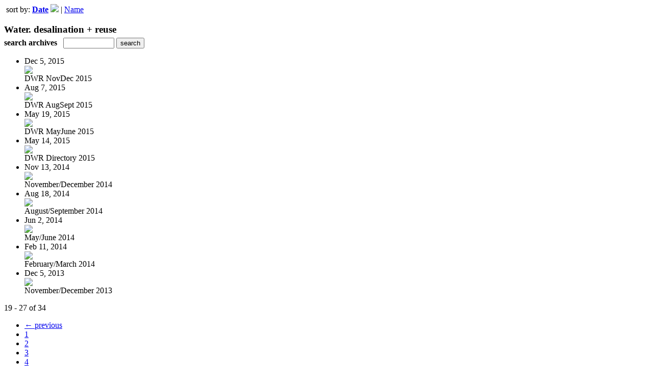

--- FILE ---
content_type: text/html; charset=UTF-8
request_url: https://fhpublishing.uberflip.com/read/archives/i/27718/459793?limit=9&page=3&sortBy=Date&sortDirection=DESC
body_size: 7769
content:
<nocache>
<div id="flash_message" class="alert " style="display:none;">
	<span class='icon'> </span>
    <a class="close" data-dismiss="alert" href="#">&times;</a>
    <p></p>
</div>

<div id="flash_mini" style="display:none;position:absolute">
	<div id="flash_mini_close" style="text-align:right;font-size:11px"><a class="closeFlashMini" href="javascript:closeFlashMini();">x</a></div>
	<div id="flash_mini_title"></div>
	<div id="flash_mini_content"></div>
</div>

</nocache>
<div class="pagination-wrapper"><div class="pagination-element pagination-element-bottom">
        			<div class="pagination-contents"><div class="pull-left"><span class="pagination-separator">&nbsp;</span>sort by: <strong><a href="https://fhpublishing.uberflip.com/read/archives/i/27718/459793?limit=9&page=3&sortBy=Date&sortDirection=ASC" >Date</a> <img src="https://content.cdntwrk.com/img/arrow_up.png?v=353ab010d668" border="0" /></strong>&nbsp;|&nbsp;<a href="https://fhpublishing.uberflip.com/read/archives/i/27718/459793?limit=9&page=3&sortBy=Title&sortDirection=ASC" >Name</a></div></div>
        			<div class="clear"></div>
        		</div></div><h3 style='margin-bottom:5px'>Water. desalination + reuse</h3>    	<div class='archive_search_form well'>
    		<strong>search archives</strong> &nbsp; <input type="text" class="input" id="archive_search" /> 
    		<input type="button" class='btn' value="search" id="archive_search_submit" onclick="search_archives()" />
    	</div>
    	<div id="archive_results" style='display:none'></div>
    	<div class='clr'></div><ul id='archive_issues' class='archive_issues_element mobile'><li>    <div class="archive_date">
        Dec 5, 2015    </div>
<div class="icon">
	<a href="https://fhpublishing.uberflip.com/i/604344-dwr-novdec-2015" class="archive-link">
		<img src='https://content.cdntwrk.com/files/aT02MDQzNDQmcD0xJnZlcnNpb249NCZjbWQ9diZzaWc9NmEyZmQwNzQwZjI5MGU3NTU3OGZiZmM2YmY2NGI5YmM%253D/-w-120.jpg'  />	</a>
</div>
<div class="archive_title">
	DWR NovDec 2015</div>
</li><li>    <div class="archive_date">
        Aug 7, 2015    </div>
<div class="icon">
	<a href="https://fhpublishing.uberflip.com/i/545366-dwr-augsept-2015" class="archive-link">
		<img src='https://content.cdntwrk.com/files/aT01NDUzNjYmcD0xJnZlcnNpb249NiZjbWQ9diZzaWc9ZDViMzVhZmQyNzNlZWJjMWZiOTc5MjZmNmZmMDA4ODM%253D/-w-120.jpg'  />	</a>
</div>
<div class="archive_title">
	DWR AugSept 2015</div>
</li><li>    <div class="archive_date">
        May 19, 2015    </div>
<div class="icon">
	<a href="https://fhpublishing.uberflip.com/i/513849-dwr-mayjune-2015" class="archive-link">
		<img src='https://content.cdntwrk.com/files/aT01MTM4NDkmcD0xJnZlcnNpb249MSZjbWQ9diZzaWc9NTY4ZDA2YTgxNTE4Zjc1ZTg2ZDJkNjEyN2EwMGYyNjE%253D/-w-120.jpg'  />	</a>
</div>
<div class="archive_title">
	DWR MayJune 2015</div>
</li><li>    <div class="archive_date">
        May 14, 2015    </div>
<div class="icon">
	<a href="https://fhpublishing.uberflip.com/i/513297-dwr-directory-2015" class="archive-link">
		<img src='https://content.cdntwrk.com/files/aT01MTMyOTcmcD0wJnZlcnNpb249MSZjbWQ9diZzaWc9YTRmZTIyNmNkNDU1NDI5YWZkZjYyZjdjZDRmMzkyZjI%253D/-w-120.jpg'  />	</a>
</div>
<div class="archive_title">
	DWR Directory 2015</div>
</li><li>    <div class="archive_date">
        Nov 13, 2014    </div>
<div class="icon">
	<a href="https://fhpublishing.uberflip.com/i/415458-november-december-2014" class="archive-link">
		<img src='https://content.cdntwrk.com/files/aT00MTU0NTgmcD0wJnZlcnNpb249MSZjbWQ9diZzaWc9MDkwZjUzOWFiNzZkMTA3MWYwZGYyYWQ3MjQyNzA1OTQ%253D/-w-120.jpg'  />	</a>
</div>
<div class="archive_title">
	November/December 2014</div>
</li><li>    <div class="archive_date">
        Aug 18, 2014    </div>
<div class="icon">
	<a href="https://fhpublishing.uberflip.com/i/365345-august-september-2014" class="archive-link">
		<img src='https://content.cdntwrk.com/files/aT0zNjUzNDUmcD0wJnZlcnNpb249MSZjbWQ9diZzaWc9MmNlN2M1ZmMyN2UwYTFjOWEwY2RiOTgyNjQ2OWJmMWM%253D/-w-120.jpg'  />	</a>
</div>
<div class="archive_title">
	August/September 2014</div>
</li><li>    <div class="archive_date">
        Jun 2, 2014    </div>
<div class="icon">
	<a href="https://fhpublishing.uberflip.com/i/322350-may-june-2014" class="archive-link">
		<img src='https://content.cdntwrk.com/files/aT0zMjIzNTAmcD0wJnZlcnNpb249MSZjbWQ9diZzaWc9ZTk0Yzg5NDdhZjNjYmFmMzRhMDE3ZjVmYmZiMDY3MmU%253D/-w-120.jpg'  />	</a>
</div>
<div class="archive_title">
	May/June 2014</div>
</li><li>    <div class="archive_date">
        Feb 11, 2014    </div>
<div class="icon">
	<a href="https://fhpublishing.uberflip.com/i/258379-february-march-2014" class="archive-link">
		<img src='https://content.cdntwrk.com/files/aT0yNTgzNzkmcD0wJnZlcnNpb249MSZjbWQ9diZzaWc9MTYzZTgzYTQ2YzE2ZDUzOTJmMTY1YTU1N2M3OWM2YmQ%253D/-w-120.jpg'  />	</a>
</div>
<div class="archive_title">
	February/March 2014</div>
</li><li>    <div class="archive_date">
        Dec 5, 2013    </div>
<div class="icon">
	<a href="https://fhpublishing.uberflip.com/i/222564-november-december-2013" class="archive-link">
		<img src='https://content.cdntwrk.com/files/aT0yMjI1NjQmcD0wJnZlcnNpb249MSZjbWQ9diZzaWc9MTVjYmE0MTdiNTQ4ZDI4NzE4ZTc0ZmUwMzFjNDZiYzc%253D/-w-120.jpg'  />	</a>
</div>
<div class="archive_title">
	November/December 2013</div>
</li></ul><div class='clr'></div><div class='archive_issues_element' style='clear:both;margin-bottom:20px;'><div class="pagination-wrapper"><div class="pagination-element pagination-element-bottom">
        			<div class="pagination-contents"><div class="pagination-results-info pull-left" style="margin-top:11px"><span class="label">19 - 27 of 34</span></div><div class="pull-right" style="margin-top:0"><ul class="pagination"><li class="previous"><a href="https://fhpublishing.uberflip.com/read/archives/i/27718/459793?limit=9&page=2&sortBy=Date&sortDirection=DESC" >&larr; previous</a></li><li><a href="https://fhpublishing.uberflip.com/read/archives/i/27718/459793?limit=9&page=1&sortBy=Date&sortDirection=DESC" >1</a></li><li><a href="https://fhpublishing.uberflip.com/read/archives/i/27718/459793?limit=9&page=2&sortBy=Date&sortDirection=DESC" >2</a></li><li class="active"><a href="javascript:void(0)">3</a></li><li><a href="https://fhpublishing.uberflip.com/read/archives/i/27718/459793?limit=9&page=4&sortBy=Date&sortDirection=DESC" >4</a></li><li class="next"><a href="https://fhpublishing.uberflip.com/read/archives/i/27718/459793?limit=9&page=4&sortBy=Date&sortDirection=DESC" >next &rarr;</a></li></ul></div></div>
        			<div class="clear"></div>
        		</div></div></div>        <style>
        	#archive_search{width:100px}
        	table.search_archive_tbl{font-size:12px}
        	table.search_archive_tbl th img{max-width:80px;max-height:105px;border:1px solid #ddd;margin-bottom:6px}
        	table.search_archive_tbl td{padding:8px}
        	table.search_archive_tbl td b{padding:0px 3px;text-decoration: underline}
        	h3{margin-bottom:0}
        </style>
        <script nonce="314fN-a6D6v9YO0LcAN53nd1">
        	function search_archives(){
        		var q = escape($j("#archive_search").val().trim());
        		var url;
        		if(q!=""){
        			$j("#archive_search_submit").attr("disabled", "disabled");
        			$j("#archive_results").html("<div class='progress'>searching...</div>").slideDown();
        			$j(".archive_issues_element").slideUp();
        			url = "https://fhpublishing.uberflip.com/read/search?ID=0&pageNumOffset=-1&TID=27718&search_string=" + q;
        			$j("#archive_results").load(url , function(){
        				$j("#archive_search_submit").attr("disabled", false);
        			});
        		} else {
        			alert("Please enter a search term");
        		}
        	}
        	function search_archives_hide(){
        		$j("#archive_results").slideUp();
        		$j(".archive_issues_element").slideDown();
        	}
        </script>
        